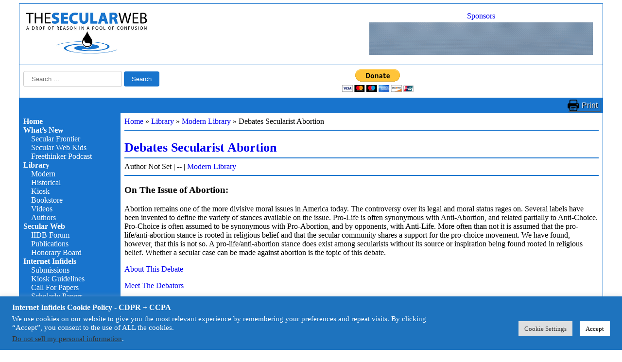

--- FILE ---
content_type: text/html; charset=utf-8
request_url: https://www.google.com/recaptcha/api2/anchor?ar=1&k=6Lcy-7YqAAAAAIY3aPDZQCKcsw84HwmmyMR_Q1_h&co=aHR0cHM6Ly9pbmZpZGVscy5vcmc6NDQz&hl=en&v=PoyoqOPhxBO7pBk68S4YbpHZ&size=invisible&anchor-ms=20000&execute-ms=30000&cb=4zmf1r9vds5g
body_size: 48755
content:
<!DOCTYPE HTML><html dir="ltr" lang="en"><head><meta http-equiv="Content-Type" content="text/html; charset=UTF-8">
<meta http-equiv="X-UA-Compatible" content="IE=edge">
<title>reCAPTCHA</title>
<style type="text/css">
/* cyrillic-ext */
@font-face {
  font-family: 'Roboto';
  font-style: normal;
  font-weight: 400;
  font-stretch: 100%;
  src: url(//fonts.gstatic.com/s/roboto/v48/KFO7CnqEu92Fr1ME7kSn66aGLdTylUAMa3GUBHMdazTgWw.woff2) format('woff2');
  unicode-range: U+0460-052F, U+1C80-1C8A, U+20B4, U+2DE0-2DFF, U+A640-A69F, U+FE2E-FE2F;
}
/* cyrillic */
@font-face {
  font-family: 'Roboto';
  font-style: normal;
  font-weight: 400;
  font-stretch: 100%;
  src: url(//fonts.gstatic.com/s/roboto/v48/KFO7CnqEu92Fr1ME7kSn66aGLdTylUAMa3iUBHMdazTgWw.woff2) format('woff2');
  unicode-range: U+0301, U+0400-045F, U+0490-0491, U+04B0-04B1, U+2116;
}
/* greek-ext */
@font-face {
  font-family: 'Roboto';
  font-style: normal;
  font-weight: 400;
  font-stretch: 100%;
  src: url(//fonts.gstatic.com/s/roboto/v48/KFO7CnqEu92Fr1ME7kSn66aGLdTylUAMa3CUBHMdazTgWw.woff2) format('woff2');
  unicode-range: U+1F00-1FFF;
}
/* greek */
@font-face {
  font-family: 'Roboto';
  font-style: normal;
  font-weight: 400;
  font-stretch: 100%;
  src: url(//fonts.gstatic.com/s/roboto/v48/KFO7CnqEu92Fr1ME7kSn66aGLdTylUAMa3-UBHMdazTgWw.woff2) format('woff2');
  unicode-range: U+0370-0377, U+037A-037F, U+0384-038A, U+038C, U+038E-03A1, U+03A3-03FF;
}
/* math */
@font-face {
  font-family: 'Roboto';
  font-style: normal;
  font-weight: 400;
  font-stretch: 100%;
  src: url(//fonts.gstatic.com/s/roboto/v48/KFO7CnqEu92Fr1ME7kSn66aGLdTylUAMawCUBHMdazTgWw.woff2) format('woff2');
  unicode-range: U+0302-0303, U+0305, U+0307-0308, U+0310, U+0312, U+0315, U+031A, U+0326-0327, U+032C, U+032F-0330, U+0332-0333, U+0338, U+033A, U+0346, U+034D, U+0391-03A1, U+03A3-03A9, U+03B1-03C9, U+03D1, U+03D5-03D6, U+03F0-03F1, U+03F4-03F5, U+2016-2017, U+2034-2038, U+203C, U+2040, U+2043, U+2047, U+2050, U+2057, U+205F, U+2070-2071, U+2074-208E, U+2090-209C, U+20D0-20DC, U+20E1, U+20E5-20EF, U+2100-2112, U+2114-2115, U+2117-2121, U+2123-214F, U+2190, U+2192, U+2194-21AE, U+21B0-21E5, U+21F1-21F2, U+21F4-2211, U+2213-2214, U+2216-22FF, U+2308-230B, U+2310, U+2319, U+231C-2321, U+2336-237A, U+237C, U+2395, U+239B-23B7, U+23D0, U+23DC-23E1, U+2474-2475, U+25AF, U+25B3, U+25B7, U+25BD, U+25C1, U+25CA, U+25CC, U+25FB, U+266D-266F, U+27C0-27FF, U+2900-2AFF, U+2B0E-2B11, U+2B30-2B4C, U+2BFE, U+3030, U+FF5B, U+FF5D, U+1D400-1D7FF, U+1EE00-1EEFF;
}
/* symbols */
@font-face {
  font-family: 'Roboto';
  font-style: normal;
  font-weight: 400;
  font-stretch: 100%;
  src: url(//fonts.gstatic.com/s/roboto/v48/KFO7CnqEu92Fr1ME7kSn66aGLdTylUAMaxKUBHMdazTgWw.woff2) format('woff2');
  unicode-range: U+0001-000C, U+000E-001F, U+007F-009F, U+20DD-20E0, U+20E2-20E4, U+2150-218F, U+2190, U+2192, U+2194-2199, U+21AF, U+21E6-21F0, U+21F3, U+2218-2219, U+2299, U+22C4-22C6, U+2300-243F, U+2440-244A, U+2460-24FF, U+25A0-27BF, U+2800-28FF, U+2921-2922, U+2981, U+29BF, U+29EB, U+2B00-2BFF, U+4DC0-4DFF, U+FFF9-FFFB, U+10140-1018E, U+10190-1019C, U+101A0, U+101D0-101FD, U+102E0-102FB, U+10E60-10E7E, U+1D2C0-1D2D3, U+1D2E0-1D37F, U+1F000-1F0FF, U+1F100-1F1AD, U+1F1E6-1F1FF, U+1F30D-1F30F, U+1F315, U+1F31C, U+1F31E, U+1F320-1F32C, U+1F336, U+1F378, U+1F37D, U+1F382, U+1F393-1F39F, U+1F3A7-1F3A8, U+1F3AC-1F3AF, U+1F3C2, U+1F3C4-1F3C6, U+1F3CA-1F3CE, U+1F3D4-1F3E0, U+1F3ED, U+1F3F1-1F3F3, U+1F3F5-1F3F7, U+1F408, U+1F415, U+1F41F, U+1F426, U+1F43F, U+1F441-1F442, U+1F444, U+1F446-1F449, U+1F44C-1F44E, U+1F453, U+1F46A, U+1F47D, U+1F4A3, U+1F4B0, U+1F4B3, U+1F4B9, U+1F4BB, U+1F4BF, U+1F4C8-1F4CB, U+1F4D6, U+1F4DA, U+1F4DF, U+1F4E3-1F4E6, U+1F4EA-1F4ED, U+1F4F7, U+1F4F9-1F4FB, U+1F4FD-1F4FE, U+1F503, U+1F507-1F50B, U+1F50D, U+1F512-1F513, U+1F53E-1F54A, U+1F54F-1F5FA, U+1F610, U+1F650-1F67F, U+1F687, U+1F68D, U+1F691, U+1F694, U+1F698, U+1F6AD, U+1F6B2, U+1F6B9-1F6BA, U+1F6BC, U+1F6C6-1F6CF, U+1F6D3-1F6D7, U+1F6E0-1F6EA, U+1F6F0-1F6F3, U+1F6F7-1F6FC, U+1F700-1F7FF, U+1F800-1F80B, U+1F810-1F847, U+1F850-1F859, U+1F860-1F887, U+1F890-1F8AD, U+1F8B0-1F8BB, U+1F8C0-1F8C1, U+1F900-1F90B, U+1F93B, U+1F946, U+1F984, U+1F996, U+1F9E9, U+1FA00-1FA6F, U+1FA70-1FA7C, U+1FA80-1FA89, U+1FA8F-1FAC6, U+1FACE-1FADC, U+1FADF-1FAE9, U+1FAF0-1FAF8, U+1FB00-1FBFF;
}
/* vietnamese */
@font-face {
  font-family: 'Roboto';
  font-style: normal;
  font-weight: 400;
  font-stretch: 100%;
  src: url(//fonts.gstatic.com/s/roboto/v48/KFO7CnqEu92Fr1ME7kSn66aGLdTylUAMa3OUBHMdazTgWw.woff2) format('woff2');
  unicode-range: U+0102-0103, U+0110-0111, U+0128-0129, U+0168-0169, U+01A0-01A1, U+01AF-01B0, U+0300-0301, U+0303-0304, U+0308-0309, U+0323, U+0329, U+1EA0-1EF9, U+20AB;
}
/* latin-ext */
@font-face {
  font-family: 'Roboto';
  font-style: normal;
  font-weight: 400;
  font-stretch: 100%;
  src: url(//fonts.gstatic.com/s/roboto/v48/KFO7CnqEu92Fr1ME7kSn66aGLdTylUAMa3KUBHMdazTgWw.woff2) format('woff2');
  unicode-range: U+0100-02BA, U+02BD-02C5, U+02C7-02CC, U+02CE-02D7, U+02DD-02FF, U+0304, U+0308, U+0329, U+1D00-1DBF, U+1E00-1E9F, U+1EF2-1EFF, U+2020, U+20A0-20AB, U+20AD-20C0, U+2113, U+2C60-2C7F, U+A720-A7FF;
}
/* latin */
@font-face {
  font-family: 'Roboto';
  font-style: normal;
  font-weight: 400;
  font-stretch: 100%;
  src: url(//fonts.gstatic.com/s/roboto/v48/KFO7CnqEu92Fr1ME7kSn66aGLdTylUAMa3yUBHMdazQ.woff2) format('woff2');
  unicode-range: U+0000-00FF, U+0131, U+0152-0153, U+02BB-02BC, U+02C6, U+02DA, U+02DC, U+0304, U+0308, U+0329, U+2000-206F, U+20AC, U+2122, U+2191, U+2193, U+2212, U+2215, U+FEFF, U+FFFD;
}
/* cyrillic-ext */
@font-face {
  font-family: 'Roboto';
  font-style: normal;
  font-weight: 500;
  font-stretch: 100%;
  src: url(//fonts.gstatic.com/s/roboto/v48/KFO7CnqEu92Fr1ME7kSn66aGLdTylUAMa3GUBHMdazTgWw.woff2) format('woff2');
  unicode-range: U+0460-052F, U+1C80-1C8A, U+20B4, U+2DE0-2DFF, U+A640-A69F, U+FE2E-FE2F;
}
/* cyrillic */
@font-face {
  font-family: 'Roboto';
  font-style: normal;
  font-weight: 500;
  font-stretch: 100%;
  src: url(//fonts.gstatic.com/s/roboto/v48/KFO7CnqEu92Fr1ME7kSn66aGLdTylUAMa3iUBHMdazTgWw.woff2) format('woff2');
  unicode-range: U+0301, U+0400-045F, U+0490-0491, U+04B0-04B1, U+2116;
}
/* greek-ext */
@font-face {
  font-family: 'Roboto';
  font-style: normal;
  font-weight: 500;
  font-stretch: 100%;
  src: url(//fonts.gstatic.com/s/roboto/v48/KFO7CnqEu92Fr1ME7kSn66aGLdTylUAMa3CUBHMdazTgWw.woff2) format('woff2');
  unicode-range: U+1F00-1FFF;
}
/* greek */
@font-face {
  font-family: 'Roboto';
  font-style: normal;
  font-weight: 500;
  font-stretch: 100%;
  src: url(//fonts.gstatic.com/s/roboto/v48/KFO7CnqEu92Fr1ME7kSn66aGLdTylUAMa3-UBHMdazTgWw.woff2) format('woff2');
  unicode-range: U+0370-0377, U+037A-037F, U+0384-038A, U+038C, U+038E-03A1, U+03A3-03FF;
}
/* math */
@font-face {
  font-family: 'Roboto';
  font-style: normal;
  font-weight: 500;
  font-stretch: 100%;
  src: url(//fonts.gstatic.com/s/roboto/v48/KFO7CnqEu92Fr1ME7kSn66aGLdTylUAMawCUBHMdazTgWw.woff2) format('woff2');
  unicode-range: U+0302-0303, U+0305, U+0307-0308, U+0310, U+0312, U+0315, U+031A, U+0326-0327, U+032C, U+032F-0330, U+0332-0333, U+0338, U+033A, U+0346, U+034D, U+0391-03A1, U+03A3-03A9, U+03B1-03C9, U+03D1, U+03D5-03D6, U+03F0-03F1, U+03F4-03F5, U+2016-2017, U+2034-2038, U+203C, U+2040, U+2043, U+2047, U+2050, U+2057, U+205F, U+2070-2071, U+2074-208E, U+2090-209C, U+20D0-20DC, U+20E1, U+20E5-20EF, U+2100-2112, U+2114-2115, U+2117-2121, U+2123-214F, U+2190, U+2192, U+2194-21AE, U+21B0-21E5, U+21F1-21F2, U+21F4-2211, U+2213-2214, U+2216-22FF, U+2308-230B, U+2310, U+2319, U+231C-2321, U+2336-237A, U+237C, U+2395, U+239B-23B7, U+23D0, U+23DC-23E1, U+2474-2475, U+25AF, U+25B3, U+25B7, U+25BD, U+25C1, U+25CA, U+25CC, U+25FB, U+266D-266F, U+27C0-27FF, U+2900-2AFF, U+2B0E-2B11, U+2B30-2B4C, U+2BFE, U+3030, U+FF5B, U+FF5D, U+1D400-1D7FF, U+1EE00-1EEFF;
}
/* symbols */
@font-face {
  font-family: 'Roboto';
  font-style: normal;
  font-weight: 500;
  font-stretch: 100%;
  src: url(//fonts.gstatic.com/s/roboto/v48/KFO7CnqEu92Fr1ME7kSn66aGLdTylUAMaxKUBHMdazTgWw.woff2) format('woff2');
  unicode-range: U+0001-000C, U+000E-001F, U+007F-009F, U+20DD-20E0, U+20E2-20E4, U+2150-218F, U+2190, U+2192, U+2194-2199, U+21AF, U+21E6-21F0, U+21F3, U+2218-2219, U+2299, U+22C4-22C6, U+2300-243F, U+2440-244A, U+2460-24FF, U+25A0-27BF, U+2800-28FF, U+2921-2922, U+2981, U+29BF, U+29EB, U+2B00-2BFF, U+4DC0-4DFF, U+FFF9-FFFB, U+10140-1018E, U+10190-1019C, U+101A0, U+101D0-101FD, U+102E0-102FB, U+10E60-10E7E, U+1D2C0-1D2D3, U+1D2E0-1D37F, U+1F000-1F0FF, U+1F100-1F1AD, U+1F1E6-1F1FF, U+1F30D-1F30F, U+1F315, U+1F31C, U+1F31E, U+1F320-1F32C, U+1F336, U+1F378, U+1F37D, U+1F382, U+1F393-1F39F, U+1F3A7-1F3A8, U+1F3AC-1F3AF, U+1F3C2, U+1F3C4-1F3C6, U+1F3CA-1F3CE, U+1F3D4-1F3E0, U+1F3ED, U+1F3F1-1F3F3, U+1F3F5-1F3F7, U+1F408, U+1F415, U+1F41F, U+1F426, U+1F43F, U+1F441-1F442, U+1F444, U+1F446-1F449, U+1F44C-1F44E, U+1F453, U+1F46A, U+1F47D, U+1F4A3, U+1F4B0, U+1F4B3, U+1F4B9, U+1F4BB, U+1F4BF, U+1F4C8-1F4CB, U+1F4D6, U+1F4DA, U+1F4DF, U+1F4E3-1F4E6, U+1F4EA-1F4ED, U+1F4F7, U+1F4F9-1F4FB, U+1F4FD-1F4FE, U+1F503, U+1F507-1F50B, U+1F50D, U+1F512-1F513, U+1F53E-1F54A, U+1F54F-1F5FA, U+1F610, U+1F650-1F67F, U+1F687, U+1F68D, U+1F691, U+1F694, U+1F698, U+1F6AD, U+1F6B2, U+1F6B9-1F6BA, U+1F6BC, U+1F6C6-1F6CF, U+1F6D3-1F6D7, U+1F6E0-1F6EA, U+1F6F0-1F6F3, U+1F6F7-1F6FC, U+1F700-1F7FF, U+1F800-1F80B, U+1F810-1F847, U+1F850-1F859, U+1F860-1F887, U+1F890-1F8AD, U+1F8B0-1F8BB, U+1F8C0-1F8C1, U+1F900-1F90B, U+1F93B, U+1F946, U+1F984, U+1F996, U+1F9E9, U+1FA00-1FA6F, U+1FA70-1FA7C, U+1FA80-1FA89, U+1FA8F-1FAC6, U+1FACE-1FADC, U+1FADF-1FAE9, U+1FAF0-1FAF8, U+1FB00-1FBFF;
}
/* vietnamese */
@font-face {
  font-family: 'Roboto';
  font-style: normal;
  font-weight: 500;
  font-stretch: 100%;
  src: url(//fonts.gstatic.com/s/roboto/v48/KFO7CnqEu92Fr1ME7kSn66aGLdTylUAMa3OUBHMdazTgWw.woff2) format('woff2');
  unicode-range: U+0102-0103, U+0110-0111, U+0128-0129, U+0168-0169, U+01A0-01A1, U+01AF-01B0, U+0300-0301, U+0303-0304, U+0308-0309, U+0323, U+0329, U+1EA0-1EF9, U+20AB;
}
/* latin-ext */
@font-face {
  font-family: 'Roboto';
  font-style: normal;
  font-weight: 500;
  font-stretch: 100%;
  src: url(//fonts.gstatic.com/s/roboto/v48/KFO7CnqEu92Fr1ME7kSn66aGLdTylUAMa3KUBHMdazTgWw.woff2) format('woff2');
  unicode-range: U+0100-02BA, U+02BD-02C5, U+02C7-02CC, U+02CE-02D7, U+02DD-02FF, U+0304, U+0308, U+0329, U+1D00-1DBF, U+1E00-1E9F, U+1EF2-1EFF, U+2020, U+20A0-20AB, U+20AD-20C0, U+2113, U+2C60-2C7F, U+A720-A7FF;
}
/* latin */
@font-face {
  font-family: 'Roboto';
  font-style: normal;
  font-weight: 500;
  font-stretch: 100%;
  src: url(//fonts.gstatic.com/s/roboto/v48/KFO7CnqEu92Fr1ME7kSn66aGLdTylUAMa3yUBHMdazQ.woff2) format('woff2');
  unicode-range: U+0000-00FF, U+0131, U+0152-0153, U+02BB-02BC, U+02C6, U+02DA, U+02DC, U+0304, U+0308, U+0329, U+2000-206F, U+20AC, U+2122, U+2191, U+2193, U+2212, U+2215, U+FEFF, U+FFFD;
}
/* cyrillic-ext */
@font-face {
  font-family: 'Roboto';
  font-style: normal;
  font-weight: 900;
  font-stretch: 100%;
  src: url(//fonts.gstatic.com/s/roboto/v48/KFO7CnqEu92Fr1ME7kSn66aGLdTylUAMa3GUBHMdazTgWw.woff2) format('woff2');
  unicode-range: U+0460-052F, U+1C80-1C8A, U+20B4, U+2DE0-2DFF, U+A640-A69F, U+FE2E-FE2F;
}
/* cyrillic */
@font-face {
  font-family: 'Roboto';
  font-style: normal;
  font-weight: 900;
  font-stretch: 100%;
  src: url(//fonts.gstatic.com/s/roboto/v48/KFO7CnqEu92Fr1ME7kSn66aGLdTylUAMa3iUBHMdazTgWw.woff2) format('woff2');
  unicode-range: U+0301, U+0400-045F, U+0490-0491, U+04B0-04B1, U+2116;
}
/* greek-ext */
@font-face {
  font-family: 'Roboto';
  font-style: normal;
  font-weight: 900;
  font-stretch: 100%;
  src: url(//fonts.gstatic.com/s/roboto/v48/KFO7CnqEu92Fr1ME7kSn66aGLdTylUAMa3CUBHMdazTgWw.woff2) format('woff2');
  unicode-range: U+1F00-1FFF;
}
/* greek */
@font-face {
  font-family: 'Roboto';
  font-style: normal;
  font-weight: 900;
  font-stretch: 100%;
  src: url(//fonts.gstatic.com/s/roboto/v48/KFO7CnqEu92Fr1ME7kSn66aGLdTylUAMa3-UBHMdazTgWw.woff2) format('woff2');
  unicode-range: U+0370-0377, U+037A-037F, U+0384-038A, U+038C, U+038E-03A1, U+03A3-03FF;
}
/* math */
@font-face {
  font-family: 'Roboto';
  font-style: normal;
  font-weight: 900;
  font-stretch: 100%;
  src: url(//fonts.gstatic.com/s/roboto/v48/KFO7CnqEu92Fr1ME7kSn66aGLdTylUAMawCUBHMdazTgWw.woff2) format('woff2');
  unicode-range: U+0302-0303, U+0305, U+0307-0308, U+0310, U+0312, U+0315, U+031A, U+0326-0327, U+032C, U+032F-0330, U+0332-0333, U+0338, U+033A, U+0346, U+034D, U+0391-03A1, U+03A3-03A9, U+03B1-03C9, U+03D1, U+03D5-03D6, U+03F0-03F1, U+03F4-03F5, U+2016-2017, U+2034-2038, U+203C, U+2040, U+2043, U+2047, U+2050, U+2057, U+205F, U+2070-2071, U+2074-208E, U+2090-209C, U+20D0-20DC, U+20E1, U+20E5-20EF, U+2100-2112, U+2114-2115, U+2117-2121, U+2123-214F, U+2190, U+2192, U+2194-21AE, U+21B0-21E5, U+21F1-21F2, U+21F4-2211, U+2213-2214, U+2216-22FF, U+2308-230B, U+2310, U+2319, U+231C-2321, U+2336-237A, U+237C, U+2395, U+239B-23B7, U+23D0, U+23DC-23E1, U+2474-2475, U+25AF, U+25B3, U+25B7, U+25BD, U+25C1, U+25CA, U+25CC, U+25FB, U+266D-266F, U+27C0-27FF, U+2900-2AFF, U+2B0E-2B11, U+2B30-2B4C, U+2BFE, U+3030, U+FF5B, U+FF5D, U+1D400-1D7FF, U+1EE00-1EEFF;
}
/* symbols */
@font-face {
  font-family: 'Roboto';
  font-style: normal;
  font-weight: 900;
  font-stretch: 100%;
  src: url(//fonts.gstatic.com/s/roboto/v48/KFO7CnqEu92Fr1ME7kSn66aGLdTylUAMaxKUBHMdazTgWw.woff2) format('woff2');
  unicode-range: U+0001-000C, U+000E-001F, U+007F-009F, U+20DD-20E0, U+20E2-20E4, U+2150-218F, U+2190, U+2192, U+2194-2199, U+21AF, U+21E6-21F0, U+21F3, U+2218-2219, U+2299, U+22C4-22C6, U+2300-243F, U+2440-244A, U+2460-24FF, U+25A0-27BF, U+2800-28FF, U+2921-2922, U+2981, U+29BF, U+29EB, U+2B00-2BFF, U+4DC0-4DFF, U+FFF9-FFFB, U+10140-1018E, U+10190-1019C, U+101A0, U+101D0-101FD, U+102E0-102FB, U+10E60-10E7E, U+1D2C0-1D2D3, U+1D2E0-1D37F, U+1F000-1F0FF, U+1F100-1F1AD, U+1F1E6-1F1FF, U+1F30D-1F30F, U+1F315, U+1F31C, U+1F31E, U+1F320-1F32C, U+1F336, U+1F378, U+1F37D, U+1F382, U+1F393-1F39F, U+1F3A7-1F3A8, U+1F3AC-1F3AF, U+1F3C2, U+1F3C4-1F3C6, U+1F3CA-1F3CE, U+1F3D4-1F3E0, U+1F3ED, U+1F3F1-1F3F3, U+1F3F5-1F3F7, U+1F408, U+1F415, U+1F41F, U+1F426, U+1F43F, U+1F441-1F442, U+1F444, U+1F446-1F449, U+1F44C-1F44E, U+1F453, U+1F46A, U+1F47D, U+1F4A3, U+1F4B0, U+1F4B3, U+1F4B9, U+1F4BB, U+1F4BF, U+1F4C8-1F4CB, U+1F4D6, U+1F4DA, U+1F4DF, U+1F4E3-1F4E6, U+1F4EA-1F4ED, U+1F4F7, U+1F4F9-1F4FB, U+1F4FD-1F4FE, U+1F503, U+1F507-1F50B, U+1F50D, U+1F512-1F513, U+1F53E-1F54A, U+1F54F-1F5FA, U+1F610, U+1F650-1F67F, U+1F687, U+1F68D, U+1F691, U+1F694, U+1F698, U+1F6AD, U+1F6B2, U+1F6B9-1F6BA, U+1F6BC, U+1F6C6-1F6CF, U+1F6D3-1F6D7, U+1F6E0-1F6EA, U+1F6F0-1F6F3, U+1F6F7-1F6FC, U+1F700-1F7FF, U+1F800-1F80B, U+1F810-1F847, U+1F850-1F859, U+1F860-1F887, U+1F890-1F8AD, U+1F8B0-1F8BB, U+1F8C0-1F8C1, U+1F900-1F90B, U+1F93B, U+1F946, U+1F984, U+1F996, U+1F9E9, U+1FA00-1FA6F, U+1FA70-1FA7C, U+1FA80-1FA89, U+1FA8F-1FAC6, U+1FACE-1FADC, U+1FADF-1FAE9, U+1FAF0-1FAF8, U+1FB00-1FBFF;
}
/* vietnamese */
@font-face {
  font-family: 'Roboto';
  font-style: normal;
  font-weight: 900;
  font-stretch: 100%;
  src: url(//fonts.gstatic.com/s/roboto/v48/KFO7CnqEu92Fr1ME7kSn66aGLdTylUAMa3OUBHMdazTgWw.woff2) format('woff2');
  unicode-range: U+0102-0103, U+0110-0111, U+0128-0129, U+0168-0169, U+01A0-01A1, U+01AF-01B0, U+0300-0301, U+0303-0304, U+0308-0309, U+0323, U+0329, U+1EA0-1EF9, U+20AB;
}
/* latin-ext */
@font-face {
  font-family: 'Roboto';
  font-style: normal;
  font-weight: 900;
  font-stretch: 100%;
  src: url(//fonts.gstatic.com/s/roboto/v48/KFO7CnqEu92Fr1ME7kSn66aGLdTylUAMa3KUBHMdazTgWw.woff2) format('woff2');
  unicode-range: U+0100-02BA, U+02BD-02C5, U+02C7-02CC, U+02CE-02D7, U+02DD-02FF, U+0304, U+0308, U+0329, U+1D00-1DBF, U+1E00-1E9F, U+1EF2-1EFF, U+2020, U+20A0-20AB, U+20AD-20C0, U+2113, U+2C60-2C7F, U+A720-A7FF;
}
/* latin */
@font-face {
  font-family: 'Roboto';
  font-style: normal;
  font-weight: 900;
  font-stretch: 100%;
  src: url(//fonts.gstatic.com/s/roboto/v48/KFO7CnqEu92Fr1ME7kSn66aGLdTylUAMa3yUBHMdazQ.woff2) format('woff2');
  unicode-range: U+0000-00FF, U+0131, U+0152-0153, U+02BB-02BC, U+02C6, U+02DA, U+02DC, U+0304, U+0308, U+0329, U+2000-206F, U+20AC, U+2122, U+2191, U+2193, U+2212, U+2215, U+FEFF, U+FFFD;
}

</style>
<link rel="stylesheet" type="text/css" href="https://www.gstatic.com/recaptcha/releases/PoyoqOPhxBO7pBk68S4YbpHZ/styles__ltr.css">
<script nonce="73fVRbkP3NGXY-vorDP8Xg" type="text/javascript">window['__recaptcha_api'] = 'https://www.google.com/recaptcha/api2/';</script>
<script type="text/javascript" src="https://www.gstatic.com/recaptcha/releases/PoyoqOPhxBO7pBk68S4YbpHZ/recaptcha__en.js" nonce="73fVRbkP3NGXY-vorDP8Xg">
      
    </script></head>
<body><div id="rc-anchor-alert" class="rc-anchor-alert"></div>
<input type="hidden" id="recaptcha-token" value="[base64]">
<script type="text/javascript" nonce="73fVRbkP3NGXY-vorDP8Xg">
      recaptcha.anchor.Main.init("[\x22ainput\x22,[\x22bgdata\x22,\x22\x22,\[base64]/[base64]/[base64]/bmV3IHJbeF0oY1swXSk6RT09Mj9uZXcgclt4XShjWzBdLGNbMV0pOkU9PTM/bmV3IHJbeF0oY1swXSxjWzFdLGNbMl0pOkU9PTQ/[base64]/[base64]/[base64]/[base64]/[base64]/[base64]/[base64]/[base64]\x22,\[base64]\\u003d\\u003d\x22,\[base64]/BRJ6NnMyC0vCqXjCvsO5wr57w5RBMcOYwplSViBWw6Quw4zDkcKMwrB2EF/[base64]/Dh8Kuw7c5wr5dwpTDp8KAw6HCunvDrcK7eBZ7HlNRwphAwrRNTcOTw6rDrnEcNhjDiMKVwrZnwpgwYsK5w6Vzc0rCjR1Zwrgtwo7CkhzDmDs5w7/DoWnCkwXCjcOAw6QdNxkMw5VzKcKud8KXw7PChHPClwnCnT7DqsOsw5nDucK+ZsOjN8Obw7pgwrYYCXZvZcOaH8O7wq8Nd2hYLlgDTsK1O0dATQLDo8K3wp0uwrMUFRnDqcO+ZMOXOcKnw7rDpcKsKDRmw4zCpRdYwqpBE8KIWMKEwp/CqE3CscO2ecKowq9aQyTDrcOYw6hZw7UEw67Cp8OFU8K5XRFPTMKHw7nCpMOzwqA2asOZw5TCr8K3Sm1HdcK+w5AxwqAtWcOfw4oMw7A0QcOEw4wpwpNvM8O/wr8/[base64]/[base64]/CpcOFV1HChhQSwpZfwrxuNEHDjsO2w7ZmLzxMLsKfw7J/FcK+w55/GFN4Rz/Dg3E3c8OTwodZwpHCryTCrsO2wqRnccK4emJZBWgOwp3DvcOpWsK4w6fDkzpIeFbCrUIswrJWw5bCpW9wYBFLwonCunoSRVcTNMOXA8OSw4Y9w6DDtiTDh1gbw7zDqxsBw7PCqjlHLcOJwrd3w7XDg8KKwp/CpsOVEMOcw7HDvUFQw4Fcw5hJO8KBFsOFwoYTRMOlwrwVwqwDSMKRw54MCDHDrsKUwpkGw5IKXcKOF8OgwoLDhcOzbytRSirCjATCiQbDtMK1WsK8wrPCv8OyMjQtJQ/CjwYAIgN+KcKaw7Jrw6wRc0EmIMOCwq0wc8OswpJmR8Ouw7wgw4HCghfCiDJmRMKJwqTChcKSw7bCvMOaw67DpMKww4/[base64]/CrcK9bMOJX0Ulw7fDpMKZw5IaWsKRw5jCoD3Dl8KRJsK2w75owqPCiMOmw7/CuS8fwpc+w47Dt8K5I8Kkw4TDvMO8EcOEaxR7w7YawpRBw6TCiyHCr8OBdDUGw6bCmsK/eSRNw4jDkMOrw4MGwp7Dv8OCw57Ds3diU3jDiRISwp3ClMOjExLDqcOQR8KdB8OjwqjDqQ1qwqrCsUYyD2/DtcOwU2xKNiF/wr8Cw5UvBMOVbMO8bXg2MTrCq8KRRjNwwq0LwrY3CsKQZgApwrXCvH9Vw6XDpCF4wq3CisOUcyhcSTcaDisgwq/DpMOIwrlAwp/Dt0bDrcKzEsKhBGvDl8K4XsKYwrDClj3ChMOwdcKaZ03ChRLDhsOcJAnCmg3DgMK7fsKbEn8uSllPC1fCgMKhw4QGwpNQBgl7w5nCicK8w5jDjcKbw7nCtAMIC8OrByfDsAZjw4HCt8O8YMOowpHDnCTDisKkwoF+MsKbwqfDg8O2Tx4+U8OWw6/ChHEuc2JBw7bDtMK8w6Y6VTHCucKZw7fDhsKdwo/CvB0tw5lCw7bDpDzDvMOCYll2CEQzw55uWsKaw5RyU1LDo8K+wpbDuGgJJ8KON8KHw5YEw6hFFsK5L2zDvi0fZcOGw7xOwrM2ZkVKwrY+THfCgxzDl8K4w5tlL8KLX2/DnsOBw7zClj7CscOdw7jCqcOdVMOXG2XCksOlw6bCiBEvd0XDlErDvhHDlsKUVQZVccKZGMOXHk0KKRkRw55zTB7Cg0dRCVFSCcOocR3CocOewq/DiAIJLsO4bRzCjzHDssKRD0Rxwp8yN1HDsVwUw7XDtDzDl8KXHwfCl8OFwoAaLsOyI8OefHTCkhdXwofDiDvDs8Kxw7/[base64]/[base64]/DnsKpN8OVHcKla1fDvWfCjhjDoHtkwqMxZcO0WsOZwpDCtUsyY2vCpMKiFCtGw6RWwoAmw7kcXCIIwpwjKxHCnnTCrl53wrzCkcK3wrB/w57Dh8O8XFQ6D8KcdcObwphsV8O7w5VYDSAhw5DCnzAUV8OZRcKVE8OlwqJVUcKAw5PClyUrPTsLXcK/LMKGw75KFUrDrV4CcsO5wrHDpm7DjBxVwpbDkArCtMKRw6nDnlQfA2ERM8KFwoMLMcKpworDk8KcwpfDmkI6wotAfkMtA8OBw7HDrUESc8KmwrbCq19jP3/CkSkkXsOSJ8KRYRLDqsOgTcK+wrI+wrjDvTPDrSJVOiNtFnnDp8OWFlfDqcKSAsKXb0tGKMOZw4JTW8KYw4tgw6HCkj/CiMKfOWPCnkHDgXLDocKAw6FZWcKOwq/Dv8OSDsOkw7TDuMKTwqN0wqfCpMOiKgxsw5PDp30HRjbChMOYCMOqKRsSYcKKF8OgZV81w6cSHiTCo0/DtlPCnMKSFMOMSMK7wpl/emBGw7EdN8OUa0kAbzHCjMOsw6J0S0JHwotdwpzDjD7DpMOYw7bDvVAQdxcHcnMUwo5Nwpdbw4klP8ORRMOkWcKdfgEqHSLDrH4jXMOAGg9qwqHDtBFkwobDiE3Ck0jCgsKWwrXCnsOJIsOFa8KOLFPDinLCp8O/w4DDtMKlHyHCksOpQsKZw5/DsyPDisK8S8KoDG0uSTooVMKYwrvCmg7ClMKcOsKlw6DCpRvDlsOPwq47wp4Lw5gpJsKDBjzDtcKxw5/Dk8OAw54ww5wKAz3ChVMaXsOJw4PCu2bDrsKcKsO3aMKPw6dBw6LDgFzDo1hDSMK3QMOEVVZxG8OvYMO2woBEM8OSW2fDgsK2w6XDgcK6aUzDi0kOb8KBBlbDlsOrw6cFw7gnDQ8GA8KUf8Kow7vCh8Oow7DCn8OUw4/CklzDgcKKw6JQPAPCkwvCncOmcsOUw4jDjGRKw4XCqzIVwpjDjnrDhDcoe8OZwqwfwrdRw7vCpcKow4/Cp2kheTzDlMK5V1hMZ8Kgw6I1CEzCqcOCwr7CiQRLw7cRaEcHwq8xw7LCusOTwrIAworCosOYwrFvw5Jiw61Ac3jDqhV4Ax5Gw6kiWn9oU8KewpHDgSZxRHtkwqzDq8KlNQo/FlcJwqzDmcKEw5fCrsKewowlw6PDkcOrwr56WsKAw7vDisKVw7nCjn1xw6DCucKCPsO5GMKJw4PDlsOcd8OhTzEJXUnDhDIUw4Y/wq3DqErDoRXCs8Olw5rDuSvDgsORTA3DuxRZw7IqNcOWAWzDpVLCs3pIBsK6BRTCqEFQw6jDllsYw5LDvBfDlVoxw515K0c8wqVBw7thGRDCs113VMKAw5kbwqLCuMK2EsOzPsOSwpvDjcKbR2JCwrvDr8KQw7Eww6/Cj0TDnMOtw7luw49jw43Dj8O7wqIoX0LDuy42w74ow7TDlcKHwqQyNypTwo5Kwq/DrwzCisK/[base64]/w4fCvhTDncKAWsOqw5JJP8OZBFfDuMKKKnpZH8OuIGTDpMOwcgbCqcKGw6/ClcO6AsKmK8Kkd1FAMHLDlMOvHjrCn8KDw4/ClMOwUw7CrQELJ8KmEW/DqMO/[base64]/PcOVNjxSMMObCUMDw6fDqxUmDsK9w58tw7rCvMKIwqbCrMKow4rCoATCt0DCmcKoeSMzWTMIwrvDilfDv2LCug/Cj8Kxw4M/wp8lw5VWT21PL0DCuEJ1wowMw59xw4LDmCrDhTHDs8K2MFpRw6PCpsOZw43CjkHCl8KSVsOUw7NIwqAecil0OsKYw6HDhsK3wqbCuMK1JMO3TQnCmz53wqbDsMOGbcK0w5VCwolWeMOjwoV5AVbCn8Ozw6tvaMKDNxTDsMORcQwcaXQ/Y2bDq11+a2bDhsKdDRFYY8OcTMKjw77CpDDDs8OPw7NFw4vCmxfDv8KZFWjCr8O2RcKLPFbDhmjChVxQwr1kw7J+wovDkUzDgcK/VFjCkcOuWmPDmDXCl20vw5HDnicTwpxrw43CploOwr4cZMOvLsOSwp7DnhkSw7nCpMOjVcOnwoNdw6I2w4XChn8LeX3Co23DoMKLw6LCngLCsHoqNA0lF8Kkw7VtwoTCu8K0wrbDvwjDvwcMwo0gccK/wrfDr8Oww5rCsjkUwoVFFcKTwrHClcOFamY1wqQKcsKyScKUw7QqTwjDnU0fw5jDisOZQ2xSe3PCvMONV8KKwqrCiMKxB8KfwpoaKcO1Ug7DmWLDjsK+SMOyw73CgsKdwpFuWx4Ow6NwQj7Dl8Otw6BkJCHDqRbCssKlwopkQGk4w4vCtRp+woE/eyzDgsOFw6XCnW1Swr9awpzCrC7DvA17w4/DjjDDnsK9w68ZS8KVwofDr0zCtUzDt8KKwpUsc2UTw5ANwrYgesOHG8OLwpjCswDCt0nCt8KtbS5OW8KuwqDCpMOXwrLDi8K2OXY0ZRrDlwPCtsKhB1MPZcKjV8OGw4fCgMOyIcKYwqwjfcKRwq1pPsOlw5bDjw8ow4/DnMKcHcOXw548wpRiw4zClcOQasKywo9Ew5XDi8OWEFfDr1Vtw5LCnsOcRgTCmznCucKzecOvIhPDh8KGb8OvJQ0Nwow9E8KmVlgFwoQNUxQHwqYwwpFNTcKlG8OOw4FhY1zDq3TChR0/wpbDqMKkwp9qRsKNw7PDiDHDsW/CrkFaCMKJwqnCuj/Ck8KzPcK7H8KJw7MxwoRwIiZ9OVXDpsOTIT/DpcOcwrbCgMKtHGs1DcKbw58awpTCklNaQilrwqJww685JX18L8Olw7VNcWHDiGTCvjgHwqPCgsOyw601w5vDhgBuw7fCuMK/QsO7CW0ZXFUlw5jDsxDDgFFeVzbDn8K4UMKcw5YKw4J/E8KOwr7ClSLDshBlwpUHL8OAQMK3wp/CqlYVw7pZYS7CgsK3w7DDnx7CrMOtwrwKwrBNOAzDlmkxLlvCmGLDp8KgL8O6dMKbwo/Cp8O7wqltMcODw4NJYEvDhMK3OAzCgR55MVzDpsOuw4rDpsO9wpd7w47CoMKtwqR7w493wrMvw7vCqn9Aw4dpw4w/wrQTPMKoVMKwNcKbwo15QcKEwrh1ScKow7gVwo4UwpEaw6HClMOjNcO+wrHCqC0Owrpkw6NEZghjwrvDr8KIwrvCo0XCvcOxZMKowoMQdMOEw75adVrCpMO/[base64]/V19vN8KWw57CpsKOS23CiiTDrArChcK/wqB0wrl4X8OTw7DDlMO3w78rw4RPC8OFbGx/[base64]/[base64]/DkjLDvnTCv27CjMK6w4J0wpfDvsOuTg3DrWnCpsKgK3fCjGLDqMOuw7wRNMOCFkclwoDCiDzDlE/CvMKMBsOvw7fDtRQwe1LDhAPDhkDCjggSVDrCgMOPwqcIwpfCv8KTe0zCj2BNHy7DqsKNwpzDpGrDj8OBAyfDocOIHlBUw41Qw7rDpsKPK2DCicOwZREbAsKiGQ/Cg0bDqMOvTGvClClpCcKBwq3Dm8KjeMO9wpzCkSxWwpVWwptRVx3CsMOvC8KRwpEJY0MgAGhBecKaW3pTfnzDuRdIQRl/wrDDrinCnMOOwo/DrMO0woxeEjHCpcOBw68TRWDCicO/fEpWwoYfJ1dvBcKqw6bDn8KXwoJ+w6spUBHCl15NKcK7w61bOsKdw7kZw7J+UsKewrABOC0bw71oScKJw6psw4zClcKGBEPCscK3RSEtw5o/w6BKByzCvMO1FVzDsSQJFittaw0Nwq9NRSPDvULDnMKHNgVfIcKYJcK8wpt8UQnDl1PCk303w54gT3nDusOkwprDo27DtMOVY8OQw64dGjd3CAnDsGJxw6TDl8OEHyjDnsK6OQl0G8Ouw7zDjMKIw7LCmwzCgcOKMnbCrMKHwp8mwo/CnQLDg8O2I8Ohw7sJJXIewrrCmhNqchHDlyEGTx0yw78Gw6rDv8Osw6URIQw9NAQSwp/DhWbCiFkzE8K/AzfCg8OZTwnDgjvCqsKdXjhSf8Kuw7LDqWgRw5rCs8O9eMKTw7nCn8Kyw5dFwqXDjcKCZW/Ct35Gw67DgcOJw600Ry7DscOUd8K1w7s4E8Oyw6fDtMOMw5DDrcKeRcKawoPCmcKaVl1CaC1FIzMPwqw4FCdqG2Y1D8K+FsO2RXDDkcKfMCYiw57Djx3DrsO2BsKeU8O3wo/Cn10HdS9Ew7pCOcK6w7MJWsO+w5jDkEvCknAXw7jDskBxw6ksCkNbw5TCucKuLTfDrcKgSsOTQ8KsLsObw6PClSfDtsOiA8OIEmjDkyHCusOIw6jCizRIU8KLw5lXfy1vf3DDrWYBQ8Omw7pQwrRYPmzDkz/Do1Ilw4oXw7/DlsKQwpvDj8K+fSQGwpdEfsKgeAtNMSjDlVRjY1VKwoJuT39jYEtWX1BnLhEtwqgvIQvDsMK9SMOWw6TDqjDDpcKnG8OubSxIwojDrMOESRcuwpYIRcKjw6rCuSHDnsKFXynDlsOKw5vDqMKswoJiwrjCm8KbDnZAwp/CjkDCo1jCuSc9WmYrTwQUwpnCnsO0wpYaw6bDsMK/YVrCvsOMSg3DqA3Djj3CoBBow7Jpw6fCnDUww7TCtS8VMnbDuTlKQnXDuBMHw4bCqMOVMsOjwozCv8KZbMOvKsKTw78mw4ZYwqzDmQ3DqC9Mw5XDiQMYwq7ClzDCnsObP8ObOUdEMcO3fCIIwpnCmcO5w61HQcKaWWrCsGPDkS/CvcKCFAh3RcO9w4jClSLCv8O/wrfDlmJIdUTCjsOlw43CsMO/woPCvh5IwpLDtcO+wq5Mw70Ew44UEA8tw5zDq8KmLCjCgMOWaxvDtkLDrMONN0VswoBZwpNAw5V/[base64]/CnWrCiUUEAMOMw4pxQW3Cn8KLV8KoA8KneMKaF8ORw7zDh13Cj1LDs25xAcKTZsOeLsOMw4VrFRp1w7MDVj1MSsOaZT5OH8KrfV0hwqjCnjsoETtuDMObwrUddHzCjMKvIsODwq7CtjkVbMOVw5JjLsO9GgcJwqkIWmnDmsOsMsK9wrrDoH/[base64]/M8OVJcKZLsKIbXPCpwnDh8KdEsKlJgfCjXbDgMOzO8Odw71YecKiS8KPw7fDpsO+wrY7ZsOKw7fDry/DgcK5wqfCisK1GEZtbhrDmWjCvCMzCcKURhbDq8Kvw6keNQRdwrjCpcK3WRnCumd+w53ClBN1e8KxcMOew4VLwpQIfykSwq/[base64]/wrlrRMKvfzddw4PCt8OxVcO5wr0IKh8KFMKBE2jDkhl2w6rDpsOlL3HCnwPDpsO4AMKrZsKGQcOowrbCp3sRwp40wqzDiEvCmsOeMcOpwqvDm8O7w4UxwphYw58YCDfDrcK8OsOdIsOjQyPDoX/DvcOMw5fDk0c5wq9zw63DvcOYwpRwwo/[base64]/[base64]/PiQjfMOoFXrDvsOyIMOnwp/CgsOtZMKGw43Dq0bDvTLCumPClcOQwo3DuMKTInU8DG5WBTDDh8ObwqDCscOXw7rDi8OLHcOqNS8xX11pw48CR8OJBCXDgcKnwpg1w63CknMlwq/[base64]/bFbDmsKPMsKaalcrwqfCi8O/b8OnYyDDlcOBw78BDMO9w5Jsw58/f2dpccOKHUPCryjCvMOfGcOTMnTCp8KtwqE+w5wjwq3Cr8OjwrrDqWscw44AwrJmWMK+A8OKYTwLA8KMwr3CmTpbc3rDgcOISTFgBMK+CBc7wrsFZ2DCjcOUc8KdYjnCvk/[base64]/[base64]/w7F1eMO2QsKXacOfw7AZw4bCrMOKwrPDrsOuwpUFIWvChkjChMOTcVvCvsOqw6/Ds2XDkVbCscO+wotcJ8O1DMOJw5fCmCDDghdgwqPDiMKRVcOqw6zDvsOEw7xVGsO9wojDksOnAcKTwrVfQsK1djjDrcKqwpfCpDwGwr/[base64]/cMKuw6QFw77DiMO+wqlzw5PDrAXCsS/[base64]/[base64]/DsGjDsDxFTcORdMKvwqHDisOOw7cEwrTCpcKvw6EzQhdFLgJywrcWw4vChsOAZsKTMg3CksOXwq/[base64]/CmMKTDwfCj8OxeRIbwop8OwFow7ItezjDnjTDvWUnJcO+BMKDw6LDkW3Dj8O+w6vDi1bDqXnDk1jCm8K9wotdw64nWBgnIsKOwqrChyjCpcKPw5/[base64]/DvGkbwp9lwoptwqIEwqA3woE5OFDDk1TCu8O+Fy9LODjCtsOrwpIqNQDDrsOfVV7CvzfDu8OIHsKLIMKsNcOMw6hEwq3Cp2fCkU/DuRsvw5TCrcKRezlGw7lYZcOLRMOsw70vHMOsMXdLXE5IwocxNiDCjDPDocOFdU7DrsO8wp7DgMKPGDwXwr/CjcOaw4jClVbCqB0tWT52fcKsLMORFMOPRcKawpsZwpzCscOyEcK2YV/Dsj8GwrwVfsKzwo7DnsOKwpdqwrtUGzTCkXLCgjjDgUHCmCljwqslIDMTHmNWw701QMKowr3Ct1jCpcKkU1fDvAnDuhXCkVILX1EgHGszw4khBcK+TsK4w4hxeCzCiMOpw6jCkgDCjMOJEhxfAWrDucK/[base64]/CjHHClcKPwoxOKW86wplOw6p5G8OFN8Otw7oPJXVDcSzCkcKQbMO/Y8OoNMORw6UYwokawpzCicKPwq5POHDDicOMw7Q9LzHDlsOuw6HDisOzwqhTw6ZLeArCvQPCnzrCj8O7w6jCghYBV8K7wojDp3dnNWjCogIswq9ELsKKQHVIbnvDv1Yew5Vbw4jCtVTDpUFVw5dAKzTCgSPCpMKPwpJQRiLDhMKQwqXDucO/w64KAMO3RzHDlsOwBg5/w54qWwJKZ8O5FsObB2zDhRYAW2/Ch1ZKw4xeCmXDmcO7NcO7wr/DmmfCisOzw67Cv8K/JxAmwr3ChcKLwpVhwqN+P8KOFMOhMsO6w4x/[base64]/DnmrCv8KJw60mJ8OzGcKuwqljw6B0aXLCj8O7OsOZPwFew5jDkV5cw5hLU2jCsxhVw4xHwp9Iw7IKSgvCoinCmsO2w7rCvMOQw6DCshnCgsOuwopaw5Jkw4oyVsK9ZMOITsKUaTvCu8OBw4/DrCHCncKNwr8Ew4TCgnHDg8K3woLDvcOBwoTChcOXZcKRM8OUT0Usw4MPw6RxM33CoH7CpX/Ci8OJw5sOYsOfW05Ewoo8L8OSHBImw5/CicOEw4XChsKNw4EvQ8O8wrPDqSjDlMKVeMOALSnCkcO9XRnDsMKow4lYwpXClMOrwrotDDjCjcKsSzFyw7zClxEGw6rCiAF9V1k+wo99wq5JLsOcBmvCoX/Do8O8w5PChlBJw7bDrcKdw4TCmsO3e8OmH0rCt8KJw57Ct8Ocw4EOwpvCryUIV14uw5rDjcOmfw8yTsO6wqdrcR/CncObEETCsU1IwrgTwoZmw4RHEQkxw7rDjcK/[base64]/DqcK1OcKvJ2dHw43DpcKeMsKwwo49wqhsw7LCikrCgWAbYQ/DkMKcXsKTw7Qow4nDhVbDh381w6bCvnLCmMO6IlAeKRVISmHDiGNSwqnDkU3DmcORw7bCrjHDtcOlaMKiwofCnsOXFMKLLyPDmQEAWcOhaGzDqMK5TcKjHcKcwoXCgcOTwrgdwp/CrmHDhTVRWVdYIn7DjBrDusOYQcKTw6rCqsK/w6bCjMO0wp0oXGIaYUZvQVE7T8OiwpfCiS/Di3kuwplew5vDksOvw74aw7XCosKMdC4cw4YQdsKEXiXDoMOqB8K3fj1nw57DoCbDq8KKTGU1P8OIwoXDiBwrw4LDu8O/w5pRw6XCvw1SFsK0FsOEHHfDjMKEWRdswpsDI8OERWbDqydzwrw/wrEawo9dTD/CujTCk13DgAjDv0PDvcOjDAt1W38SwqDDq3oSw5zCmcKdw5ACwoHDqMOHdl4fw4I0wqRPUsKkCF/[base64]/[base64]/wpl/GMOiw5A6w7ojIMK+w7oJSsOWT0VvO8O9AMO5cQpAw705woXCvsOgwpxgwrHDoB/DsgJAQSLCjXvDvMKOw7RiwqnDuRTCjBsSwrPCusKnw67CmwA1wqPDv2TCucK5RcKOw5XDmcKcw6XDpHwywqR3wrXCs8O4PcOcwpjClxIKFQBTQMKdwrNsY3QMwqhxNMKmw7fCn8KoPE/Dl8OpYMK4ZcKEB3smwq3CucKQcSrCk8KjBBjCv8KNYcKLwqohZz/CtMK8wobDj8KBR8Kyw6MAw7F4BQ8hOFlpw7XCpsOIcGpCF8O8w4/CmMOqwqtcwoTDu35QDsK3w4JNBDbClsKLw5XDq3TDpgfDrcKaw5sNWjtRw7oDw6HDscKgw44fwrTDpT83wrDCm8OVOHdNwpdPw4MTw6NswoMhKMK/[base64]/PDLDg11fczDCpVzDk1sEw5XDjTLDscKVw5bChTU7ZcKRe0g/ccO+U8OEwojDj8Odw5Qlw4XCtMO0ZXvDnVJgwpnDiHBhcMK7wptTwr/CtjrCpmNbcWVjw7bDmMOjw7lDwpEfw7rDpsKeGzPDp8KUwoAewqMBGsOxVA/DssOfwpTCssOzwo7DiXgqw5XDkx4ZwpQnAwXCrcOoOAt0WT8IIMO4U8OmWjUjCcOrw7fCoFh3wpglAmvDkm1Qw47CtH7Dh8KkKwVnw5nCh3pOwpXCnwcBQXHDgxjCqAHCtMOzwoDDj8OXNVjDihrCjsOkLjdBw7/Cg39Awp8hSsO8EsONQwpYw5pZcMK9P24RwpEXwoLDj8KFXsOiLRfCglfCn2/DsTfDhMKXw7TCvMOrw6RgRMOqAhgAO28VQQzDi1rDmiTCsWHCiCIAEMOgQMKUwqvCnz3Dgn/DjsOBQx7Dj8KOIMOhwojDosKQBMOnD8KCwpweI21pw4rCkFvCisKmwrrCszvCoWTDoSldwqvCn8OxwpYLXMKEw6jClRvCgMOXLCjDu8OUwpwAWycPG8KIYFRow5cIZMO8wrDCscKWIMKEw4/DiMK6wrbCgExPwopqwoMOw4TCqsOhXWjCnwbChMKoaRg/woRwwpBKDsK+Hz8fwoHCuMOkw68XaSQsX8K2Y8KsfMOXbGZtwqFVw7VGYsO2WcOhZcOrQMOVw7Zbw5TCsMKVw5HCgFoZHMO7w7IAwqzCj8KXw7UWwoRKDnFaT8O9w50gw6pUdAjDmkXDncOTbSrDjcOAwpDCox7DhXNNRGhdClrCvzLCssKvSGhFwqPCpMO+NRl/WcOLdwlTwqx9w5AsI8OHwoXDgxQjw5J9cgbDv2DCjcOZwoQjAcOtccKbwqVGbiLDhMKvwrjCiMKKw47ChcOsZjTCh8OYE8KJwpdHcwIbejrCiMKPw4LDsMKpwqTClztRCF1HZQnDgMKOW8OICcKDwqXDjMKCwosRRcODd8K+w4/DhcOXwqjCkCAfHcK7Fxk0EMKyw7k2b8KGcMKvw5vCtcKjTR0qLU7DvcOHQ8K0LhEtZXDDtMOwN1EKJ08Xw55kw6M1WMKNwoxLwrjDnwl9M0LCq8KWw4Q9wpUmOFkkw4DCscKxNMKAfAPClMOjwo3Cv8KMw63Do8KYwofCu33DhMKFwqJ+wrvCs8KAVHXChjkOKcKqwo/[base64]/w74iwq9JBCczVhlhwrdSJ8OOw5TCtidMZQbCjsO5V2rCosK3w4wKGUlNGEvDpVTChMKvwpnDl8K6BMOUw6gow67DiMKdI8ODLcOcOXozwqhIEsKawqhVw7TDknbCg8KLI8KwwpTCnWjCpTzCocKYPVdLwr9AaQ/CnGvDtBHCj8K3CChNwp3Dh03CvcOAw7rDpsKKCwcldcKDwrLCoiTCq8KtA2lUw5gowp7DvX/DiB4lKMO4w73CtMODAUbDucK+ei/CusOFEHvClsOpA3/Cp0kMaMKtGcONwrLCjMKiwr7DqXXDicKAw55JAMOYw5Qpwp/CsSbClAnDvMK5IyTChljCosOTJmPDhMOew43DuXVAMMKrZgPDrMOVZ8OJW8Ovw4oGwp8tw7rDisKuw5nDlMKcwqwKwqzCu8OPw63Dt1nDsnZ4IhsRb2tHwpcGeMOew7xMw7nClCc/[base64]/[base64]/[base64]/[base64]/[base64]/ClmDClBjCmsOzQ8KfIMK2wpvDgMKcwpB2CRtuw6zCv8ONAMKmC1x7wo84w6PDt1cew6nCvcOMwpDCpMO/[base64]/wpQiwp9JTghiU8Kdb8Kywptla8KGZcOLRF8nwojDvxvDkcK/w4lAaEsYdDUFwr3DuMOOw6XCosOkfGjDt0NVU8KtwpEJWMOxwrLClQ8fwqfCr8KiRH0Aw7AhCMO9OMKmwrBsHHTDuVhYY8ObKCrCv8OyI8KPeQbDu2HDjcKzSh0RwrlWwpnCqnTCnQrChW/[base64]/woU7w4fCucKoU8KVDnfCsR1ze8Kcw4ExwrN0w7Z9w6xewr/DnR9aX8KiMsO9woIHwrbDvMOJKsK0YDjDh8K9w6LCnsOtwocQL8K9w4bDiD4jM8Kuwp4mfmprIcOUw4kRJktEw4o9wpRjw57DusKHw4A0wrJhw43Dh3hTacOmw73Cr8KSw4/DmQXCn8K0BFUnw5waO8KFw7ZiJH7CuXbCkWouwqrDuX3DnVHCsMKBW8KIwppRwqrCvQ3CvnrCuMKxCCzCosOAc8Kbw43DqnVxYl/[base64]/wrnDsMKQDQfDowVgw6DCpMK6w67Dt8KkwrEPw6UAwpLDusOEw4bDtcKlPcO2SDrCi8OEU8OTUBjDgMKQTgPCtsOZaTfClsKnbsOOUsOjwqoCw7pFwrVIwrfDgTXDh8OpUsK/[base64]/[base64]/Yl9owq/DnyUTcRlZQMKdw6Jnd8OAwovCrQzDnAlcbMOIBDfDpMOxw4TDoMKXw7rDv0UBISY3QiVaB8K4w7IGHH3Dk8K8DcKsSQHCpxbCkivCj8Onw5DCpCbDtMKcw6HCl8OhC8OrGMOqLxLCum4kMcKzw43DjcKJw4HDiMKfwqNCwq13w4fDgMK/QcK3wo7CnFTCvMKneVDDm8OlwrIHZDHCocKnDMOyD8KFw7bCv8KKSC7Ci1bCkMKQw5EnwrRpw7BAeVkPcgF+wrzCvwbDkitKTHBsw5sxYiwHQsOrF04Kw4oyMn0dwrA0KMKZVsKIIyPCjDHCicKGw4nDnG/Ch8OBBQwQB2/Cs8KTw5DDqMO7c8ONMcKPw4zCi3jCucK4AmDDu8O/I8OCw7nDvsOpfhzDhCzDvX/[base64]/YmnChUfCqcOtMcObw6TCr1I9wpjCocOQworDrMKywq/[base64]/w7vCv3NDwoLCnMK3PcOwwpI3wpNewrB2wrNIwofDunDCuHXDoRLDrgnCtUwqJsOtKcOQL2/[base64]/RGpMw5gJwqtECsKEwoZ+e3LCrsKTw5XCoMKyf8OGdcKqw7fCkMK2wrnDhTDCtcO7w4vDk8KXK3VrwojCsMO0wrLDhDFnw6vDrcKYw57ClCUrw4IYLsKLXz/[base64]/CqcOZd3fCkG3Dvg3DocO+wphcwr3DlSQ+w7gMwrcWP8ObwpDCjCPCoMKTMcKoNjh+PMOMGy3CssKSEx1HcsKGIsKbw6Ncwo3Cs0h6WMO/woUsTgHDgsK6wqTDtMKmw6d2w7bDjh8FVcKtwo5dWzDCqcKfSMKGw6DDqsOvRsKUSsKjwocXRmw5woTCszEITMO6wpnCsDo6IMK+wrRgwrcAB28PwptqIB8Zwq1Nwqg/Vzhpwq/Cv8O0woc2w7tzEhvCoMKAKQXDgsK6M8OhwprDkhgVX8Kswotswpkyw6RiwpMZCHTDjDbDtsKTJsOgw6A9dMKwwrbCq8KFwpVvwpBRRhAlw4XCp8OeXWBwSinDnMO9w7s7w41vAXsGw7rCgcOdwozDom/[base64]/[base64]/[base64]/DjsKPZMO1GCM0NMK/CWsdWcKRw4TDtg/CvcOZwpnCv8OeTBTCuBFydMK/K2fCt8O+P8KPblrCo8OOdcOLAsOAwp/[base64]/CjBTCn8Ovw4XDlH9+wojCgMOtAg/ClMODw5J1wqjCiAhsw7NPwp4Cw5JBw5/Dh8OqcsK3wr4Tw4JxRsK/K8OyCzDCm2HDk8OpWsKNWMKKwrxew5l+E8Ovw5kmwo9Tw5wzDcKew63Ci8OBWFUzw4YswrrDjMO4McOXw7PCscOKwp8Cwo/DhcKjw7DDjcOBDwQ8wp1yw44sLTxlwrtjCsOWbcOLwrV2wo9ow67CgMKSw7B/LMK+wrXDrcKlZGDCrsKACjATw64aGxzCoMOgEcKiwp/[base64]/Mi9iw7ZBIUFLw7LCoiHDscOaJcOVeD4sdsO3wpLCgkDCpcKJXMKGwq7Dow/Du1ofccKqJmLDlMOzwqVOwoTDmkPDsAxSw51xUCrDqsKTXcO1w5XDlHZcXjYlGMKiKcOpcU7CncKcLcKTw7scUsKDwrAMOMKxwp5SQUnDncKlw6XCpcOlwqcQeS9ZwrfCl3scbFHCuA41wpNMwp7DrC57wrcdQSdbwqRkwpXDg8Oiw6DDuS1Mw5QlP8K2w5cdRMKEw6/CrcKMTcKCw7J3UAMVw6jDm8K3dRDDo8Kaw4FUwrjDoXkKwolpZMK8w6jCncKUPMKUNB/ChhdDT1bCqsKLLnjDoBHDlcKMwpnDhcOJwqApGTDCoEXCnmREwpJMYcOaK8KAKB3Dt8Ksw5JZwo1mSRbCnkfCnsO/MEhiNzoLEg/ChMKLwoY7w7zCgsKTwp8WJCcsEh0WecOZHsODw4dXKcKKw6ANw7ZKw6XDngfDug7CqcO6RmcRw7rClDJKw7jDv8KFw4gUw4MCNMKIwoB0A8KAw4xHw43DosO6G8KIw4PDkcKVTMOCV8O9U8K3NCjCvzzDljwSw6TCuDZAM3/Cv8KUI8Osw5E7wpUebMOCwrLDtMK+VDXCpC0mw6zDsDHDuQEgwrAGw47ClVMCcgUlw4TDgkZWwrzDkcKkw4VTwpgVw5TDgsK1UCkjIjXDgm14WcOXOsOaU07CtMOdTEhkw7/DvsOOw5HCtiHDmcKaR3hPwoQVwofDv3rCtsOSwoDCk8OiwrvCvcKswpNkNsKfICM8woIhTGR0w7E6wrHChcObw65qKcKLc8OfCsOGE1PCuxfDnwQ7w4fCtsOxQw4wQDvDpiAhLW/Dj8KZXUfDjibDl13CuXofw6ZGdBfCt8OaXsKfw7rChcKwworCkVN8GsOsaWLDt8KVw67CuRfCqDjDl8OEQcOPZMKDw5pnw7zCrRdcRVR5w5o/[base64]/CvVMXwrfCii7DqEdnwrEMw6QJIAo3FwrDszXDhcKKRMOBQSnDk8Kbw4hmWzhLwqHCucKOQynDlxl4w7/DlMKYwpXClMKuR8KMe055XxF0wpwYwp9/w490w5TCqFPDpxPDlgRqw43Dq3kkw5hUfFN7w5nCmDHCssK9PC1ZIUzCknbCt8O2HGzCs8OHwoRgJxQjwqI/TMO1C8KnwqULw6AHUcK3XMK+wpsDwrXCpWjCo8K8wqYiVsO1w5IJZ2PCiWJCHsOZDsOdFMO4ZcKpLUXDqj3DnXrDtX7DoBbDrsOvwqZrwqcPwqjCncKsw4/CsVx4w6ABBMKawqLDlcKoworCixQ4acKAaMKNw6IzKyDDgcOBwq0SFMKNcsOUNE7DgsKYw69mShBFWzjDmCLDqMO3HDfDkmNbw5DCoSnDlx/DqcK2Uk/DqGbCrsOpVA8ywoApwo8nXsKWe3dOwrzCsWnCjcOZLEHCpwnDpDpuw6rDlFLCiMKgwo7Cvx4ZUcK5fMKBw4pEVMKaw6waXsKxwoDCpQJmZn0+BH/DuhFhwrooZ1IYdxcjw5sGwrTDszxWJ8OYNwfDjyLCsAHDp8KWZMOmw493YBMawpcEXWAbScOzVG8bwrPDpiBFwphpVMKvEzYgA8OnwqHDlMOcwrzCm8OKZMO8wo4BX8K5w7bDocOVwrjDtGs2eT/DgEcvwp/CsH/Dgy4ywoQEKMOjwrPDvsO7w5XCl8O4F2TDpgADw7nCt8ODBMOzw7sxw4vDmGXDqRfDgEHCrgdfTMO8RBnDiwNww4/ChFQ/wrdvw6sTGX3DssOOXcKTAsKJesOtQsKwMcOvVnAPIMKYVcKzE0kVwqvCjxHCtyrCnWDCtWbDp09ewqk0GMOaYW8pwqDCvgo5IhnCqmcrw7XCiVXDusOow7jCj0VQwpbCgy9IwovCocOXw5/DsMKkEEPCpsKEDmwtwp0iw7JvwpjDixjCihDDh35CWsKbw4oBWcKdwrIifUvDhcKIEFV5NsKow7DDvUfCnioWLFdQw4/[base64]/HB/Di0XDtsKOwp9gAAwmRsOSQsKrwoTCvsOFCR/[base64]/DoMOfwqjDicKmw6I3HyE2w7RBOcOrdsOWJWLCu8O5wo/CgsO4esOgw6omR8OmwpLCosOww5ZkDMKsccOHTl/Cg8O5wqYGwqdCwp7CkXXCscKfw7TDpS/CosKIwp3DqcOCGcKgRQl/w7HCvk0EVsKVw4zDucODw7vDscKffcKDwoLDgcO4LsK4woXDv8KAw6DDtF4vWGwJw6nDoRbDlktzwrcjbmt7wrULecOuwpMswovCl8KXJMK5RkFGeiDCvsOeNTJUe8K3wroeJMOUw47Dk0tma8K4HsKOw7PCjTnDscK3w61hG8Kbw7/DuAotwoPClsOswqQaEn11c8OedwbCq1cnw6d8w67Cvx7CpQLDocKuw4wzwq/CvETDmcKMw7nCtnHDmsKzR8Kpw4sHeVDCsMKNYxg1wqFNwpfCm8KOw4PDqsKrWsKwwqICeCTDtcKld8KrY8O2RsO+wq/CnxjCvMKbw7bCg2FkLEtew7xXFxLCj8KqBEFRGFlswq5awrTCs8ObKnfCvcONFWjDisKEw43Co3XDs8K1LsKrdsKqw61twqwqw7fDniDCvyXCt8KHwqRjGmJpJsKUwqjDghjDtcKBHXfDmXcqw5zCnMOPwopawpXCmcOOwrzDpzfDhnJgUG/CiRQtFMKsb8OTw7tKTMKPSMO1Ek48w6jCj8OwfEzCiMKcwqEpVn/Do8Omw495wpM2NMOVBcK3HwzCjwxxMsKZwrfDtx16ScOSH8O9w54DTMOywqcbGHcJwoMxATvCjsObw4ZjegbDnlRrJxLDvCsEEMO/wpLCkRUdw6PDlMKLw4YgEcKXw77Dh8K1DMO+w5vDvDrDtzI6dMKewpsJw5x7HsOrwpJVTMKvw6LCvF1PFirDiC4MVVlsw6LCvVXCh8K3woTDmVBMMcKvcAPDinTChBHDkynDuwzDhcKAw7PDmABbwpYWOsOgwq/DvV3CqcOPL8Oxw67DvHkkSkbClsOTwrrDskUsFl/[base64]/[base64]\\u003d\x22],null,[\x22conf\x22,null,\x226Lcy-7YqAAAAAIY3aPDZQCKcsw84HwmmyMR_Q1_h\x22,0,null,null,null,1,[21,125,63,73,95,87,41,43,42,83,102,105,109,121],[1017145,739],0,null,null,null,null,0,null,0,null,700,1,null,0,\[base64]/76lBhnEnQkZnOKMAhmv8xEZ\x22,0,0,null,null,1,null,0,0,null,null,null,0],\x22https://infidels.org:443\x22,null,[3,1,1],null,null,null,1,3600,[\x22https://www.google.com/intl/en/policies/privacy/\x22,\x22https://www.google.com/intl/en/policies/terms/\x22],\x22w52CcdDDdEeh/RLqHoe34dfENutXG3wYnNBUR8fAPX8\\u003d\x22,1,0,null,1,1769075933235,0,0,[29],null,[67,131],\x22RC-mAAGtJAOGpUd_Q\x22,null,null,null,null,null,\x220dAFcWeA7T3pQ_FjXboFqa1FLtRFSco0wN0Trxs4FN0T0heiE0yLEwgz_9y6jZQN39p_xarg244igq3gF9gSKPBYf5eqwqgL0YAQ\x22,1769158733454]");
    </script></body></html>

--- FILE ---
content_type: text/css
request_url: https://infidels.org/wp-content/themes/secweb/style.css?ver=1.0.1
body_size: 4884
content:
/*
Theme Name: SecWeb Custom
Theme URI: https://infidels.org/theme/
Author: Ray W. Johnson
Author URI: https://infidels.org/theme/
Description: Custom theme based on BlankSlate. Not a child theme.
Version: 1.0.1
Requires at least: 5.0
Tested up to: 5.7
Requires PHP: 7.0
License: Internet Infidels. All Rights Reserved.
License URI: http://infidels.org/copyrights/
Tags: one-column, two-columns, custom-menu, featured-images, microformats, sticky-post, threaded-comments, translation-ready
Text Domain: secweb
*/

/*
html,body,div,span,applet,object,iframe,h1,h2,h3,h4,h5,h6,p,blockquote,pre,a,abbr,acronym,address,big,cite,code,del,dfn,em,img,ins,kbd,q,s,samp,small,strike,strong,sub,sup,tt,var,b,u,i,center,dl,dt,dd,ol,ul,li,fieldset,form,label,legend,table,caption,tbody,tfoot,thead,tr,th,td,article,aside,canvas,details,embed,figure,figcaption,footer,header,hgroup,menu,nav,output,ruby,section,summary,time,mark,audio,video{margin:0;padding:0;border:0;font-size:100%;font:inherit;vertical-align:baseline}html{scroll-behavior:smooth}body{line-height:1}a{text-decoration-skip-ink:auto}a[href^="tel"]{color:inherit;text-decoration:none}button{outline:0}ol,ul{list-style:none}blockquote,q{quotes:none}blockquote:before,blockquote:after,q:before,q:after{content:'';content:none}q{display:inline;font-style:italic}q:before{content:'"';font-style:normal}q:after{content:'"';font-style:normal}textarea,input[type="text"],input[type="button"],input[type="submit"],input[type="reset"],input[type="search"],input[type="password"]{-webkit-appearance:none;appearance:none;border-radius:0}input[type="search"]{-webkit-appearance:textfield}table{border-collapse:collapse;border-spacing:0}th,td{padding:2px}big{font-size:120%}small,sup,sub{font-size:80%}sup{vertical-align:super}sub{vertical-align:sub}dd{margin-left:20px}kbd,tt{font-family:courier;font-size:12px}ins{text-decoration:underline}del,strike,s{text-decoration:line-through}dt{font-weight:bold}address,cite,var{font-style:italic}article,aside,details,figcaption,figure,footer,header,hgroup,menu,nav,section{display:block}*{box-sizing:border-box;-webkit-tap-highlight-color:transparent}
.sticky{}.bypostauthor{}.wp-caption{}.wp-caption-text{}.gallery-caption{}.alignright{}.alignleft{}.aligncenter{}.screen-reader-text{clip:rect(1px, 1px, 1px, 1px);position:absolute !important}
.screen-reader-text{border:0;clip:rect(1px,1px,1px,1px);-webkit-clip-path:inset(50%);clip-path:inset(50%);height:1px;margin:-1px;overflow:hidden;padding:0;position:absolute!important;width:1px;word-wrap:normal!important;word-break:normal}
.screen-reader-text:focus{background-color:#f7f7f7;border-radius:3px;box-shadow:0 0 2px 2px rgba(0,0,0,.6);clip:auto!important;-webkit-clip-path:none;clip-path:none;color:#007acc;display:block;font-size:14px;font-size:.875rem;font-weight:700;height:auto;right:5px;line-height:normal;padding:15px 23px 14px;text-decoration:none;top:5px;width:auto;z-index:100000}
.skip-link{left:-9999rem;top:2.5rem;z-index:999999999;text-decoration:underline}
.skip-link:focus{display:block;left:6px;top:7px;font-size:14px;font-weight:600;text-decoration:none;line-height:normal;padding:15px 23px 14px;z-index:100000;right:auto}
.visually-hidden:not(:focus):not(:active), .form-allowed-tags:not(:focus):not(:active){position:absolute !important;height:1px;width:1px;overflow:hidden;clip:rect(1px 1px 1px 1px);clip:rect(1px, 1px, 1px, 1px);white-space:nowrap}
*/

/* SECWEB */

:root {
  --ii-color: #1874CD;
  --ii-bgcolor: #EBF5FF;

  /*
  line left
  line right
  line bottom
  line top
  arrow left
  arrow right
  arrow diagonal
  */
  --icon-external-link: url('data:image/svg+xml,\
  <svg xmlns="http://www.w3.org/2000/svg"  viewBox="0 0 20 20"> \
    <g style="stroke:rgb(35,82,124);stroke-width:1"> \
      <line x1="5" y1="5" x2="5" y2="14" /> \
      <line x1="14" y1="9" x2="14" y2="14" /> \
      <line x1="5" y1="14" x2="14" y2="14" /> \
      <line x1="5" y1="5" x2="9" y2="5"  /> \
      <line x1="10" y1="2" x2="17" y2="2"  /> \
      <line x1="17" y1="2" x2="17" y2="9" /> \
      <line x1="10" y1="9" x2="17" y2="2" style="stroke-width:1.5" /> \
    </g> \
  </svg>');
}

* {
  box-sizing: border-box;
}

a {
  text-decoration: none;
}

h1 {
  font-weight: bold;
}

.nav-links {
  display: flex;
  gap: 1rem;
  justify-content: space-between;
  border: 1px solid var(--ii-color);
  border-radius: 0.50rem;
  font-weight: bold;
  overflow: hidden;
}

.nav-links .nav-previous a {
  display: block;
  padding: 0.50rem 1.00rem;
  background: #f4f4f4;
  background: linear-gradient(to bottom,  #f4f4f4 0%, #f1f1f1 50%, #e1e1e1 51%, #efefef 100%);
  border-right: 1px solid var(--ii-color);
}
.nav-links .nav-previous a:hover {
  background: linear-gradient(to bottom,  #f4f4f4 0%, #f1f1f1 40%, #e1e1e1 41%, #efefef 100%);
  color: var(--ii-color);
}

.nav-links .nav-next a  {
  display: block;
  padding: 0.50rem 1.00rem;
  background: #f4f4f4;
  background: linear-gradient(to bottom,  #f4f4f4 0%, #f1f1f1 50%, #e1e1e1 51%, #efefef 100%);
  border-left: 1px solid var(--ii-color);
}
.nav-links .nav-next a:hover {
  background: linear-gradient(to bottom,  #f4f4f4 0%, #f1f1f1 40%, #e1e1e1 41%, #efefef 100%);
  color: var(--ii-color);
}

.entry-content {
  overflow-wrap: break-word;
  word-wrap: break-word;
  word-break: break-word;
}

.wp-block-quote {
  border: 0;
  border-left: 5px solid #000;
}

.wp-block-quote p {
  padding: 0.25rem 0 0 0.50rem;
}

.wp-block-quote cite {
  font-style: oblique;
  padding: 0.25rem 0 0 0.50rem;
}

.wp-block-table.aligncenter {
  margin: 0 auto;

}

/* table: add borders */
.secweb-table-borders > table {
  border: 1px solid #000;
}

.secweb-table-borders > table td {
  border: 1px solid #000;
}

/* tables */

.secweb-table table {
  border-collapse: collapse;
  width: 100%;
}

.secweb-table td,
.secweb-table th {
  border: 1px solid #ddd;
  padding: 8px;
}

.secweb-table tr:nth-child(even) {
  background-color: #f2f2f2;
}

.secweb-table tr:hover {
  background-color: #ddd;
}

.secweb-table th,
.secweb-table th {
  padding-top: 12px;
  padding-bottom: 12px;
  text-align: left;
  background-color: var(--ii-color);
  color: white;
}

/* bad link page */

div.ii-bad-link-page {
  max-width: 720px;
  margin: 0 auto;
  padding: 1.00rem;
  border: 1px solid #000;
  border-radius: 1.00rem;
  background-color: #F8F8F8;
  color; #000;
}

div.ii-bad-info {
  font-size: 1.40rem;
}

span.ii-bad-link { color: #00F; cursor: pointer; }

span.ii-bad-link:hover { color: #F00; }

span.ii-bad-link::after,
a.external::after, /* temp, need to locate and fix 2 links */
a.offsite::after {
  content: '';
  background: no-repeat var(--icon-external-link);
  padding-right: 1em;
}

/* aside */

.secweb-aside {
  margin: 7px;
  padding: 5px;
  float: right;
  border: 3px double #141414;
  width: 32%;
  background: #DED6C6;
}

/* info box */
.secweb-text-box-info {
  padding: 0.50rem;
  border: 1px solid #1E90FF;
  color: #000000;
  background-color: #D6EBFF;
  border-radius: 0.50rem;
}

.secweb-text-box-720 {
  max-width: 720px;
  margin: 0 auto;
}

.secweb-text-box-warning {
  padding: 0.50rem;
  border: 1px solid #FF0000;
  color: #FF0000;
  background-color: #FFF5F5;
  border-radius: 0.50rem;
}

/*
.wp-block-table.alignleft

.wp-block-table.alignright
*/

.secweb-blockquote {
  font-size: 0.95rem;
  margin-left: 100px;
  margin-right: 100px;
}

.remark {
  display: none;
}

.secweb-about-us2 {
  padding: 0.25rem;
  padding: 0.25rem;
  border: 3px double #141414;
  width: 32%;
  background: #DED6C6;
}

.secweb-about-us2 {
  float: left;
}

.secweb-about-us {
  margin: 0 0 0 0.50rem;
  padding: 0 0.50rem;
  color: #000;
  float: right;
  width: 40%;
  border-radius: 0.50rem;
  background: url('/wp-content/uploads/secweb/site/drop-of-reason-about-us.png') no-repeat center center;
  background-position: cover;
}

.secweb-about-us > a {
  color: #0089D9;
}

a.external::after, /* temp, need to locate and fix 2 links */
a.offsite::after {
  content: '';
  background: no-repeat var(--icon-external-link);
  padding-right: 1em;
}


/* thumbnails */

.secweb-thumb-summary,
.secweb-thumb-content {
  text-align: center;
  border: 1px solid var(--ii-color);
  border-radius: 0.25rem;
  padding: 0.25rem;
  background-color: var(--ii-bgcolor);
}

.secweb-thumb-summary {
  float: right;
  margin-left: 0.50rem;
}

.secweb-thumb-content {
  float: left;
  margin-right: 0.50rem;
}

/* blocks */

.wp-block-separator {
  height: 2px;
  width: 100%;
  border: 0;
  background-color: var(--ii-color);
}

.wp-block-image figcaption {
  font-size: 0.75em;
}

#site-logo {
  max-width: 100%;
}

.page-header {
  display: block;
  text-align: center;
}

.page-logo {

}

.tag-links {
  font-size: 0.9rem;
  font-style: oblique;
}

/*
.page-header div {
  background-color: #ADD8E6;
  outline: 1px solid red;
}
*/

/*
div#wrapper
  header#header
    div#gtranslate
    div#branding
    nav#menu
  div#container
    main#content
    aside#sidebar
  footer#footer
*/

div#wrapper {
  display: grid;
  gap: 0;
  grid-template-areas:
    "header"
    "bar1"
    "container"
    "bar2"
    "footer";

  max-width: 1200px;
  outline: 1px solid var(--ii-color);
  border-radius: 0.50rem;
  background-color: var(--ii-color);
  margin: 0.50rem auto;
  padding: 0;
}

header#header {
  grid-area: header;
  background-color: #FFF;
}

div#bar1 {
  display: flex;
  grid-area: bar1;
  color: #FFF;
  background-color: var(--ii-color);
  text-align: right;
  padding: 0.25rem;
}

div#bar2 {
  display: flex;
  grid-area: bar2;
  color: #FFF;
  background-color: var(--ii-color);
  text-align: right;
  padding: 0.25rem;
}

.secweb-bar2 {
  margin: auto;  /* Magic! */
  flex-grow: 1;
}

.secweb-top-link {
  color: #FFF;
  background-color: var(--ii-color);
  border-radius: 0.13rem;
  padding: 0.21rem;
}

.secweb-button-link {
  display: inline-block;
  width: auto;
  padding: 3px 7px;
  background: #AED8FF;
  border: 0;
  font-size: 13px;
  color: #001D39;
  border-radius: 5px;
}

.secweb-button-link:hover {
  background: #FFF;
}

h1.entry-title {
  margin-bottom: 0.50rem;
  padding-bottom: 0.50rem;
  font-size: 1.6em;
  line-height: 1em;
  border-bottom: 2px solid var(--ii-color);
}

.post-edit-link-box-content,
.post-edit-link-box-summary {
  float: right;
}

.post-edit-link-box-content:after,
.post-edit-link-box-summary:after {
  content: "";
  display: table;
  clear: both;
}

.post-edit-link-box-content a.post-edit-link {
  background-color: var(--ii-color);
  color: white;
  padding: 0.50rem 1.00rem;
  margin: 0.25rem 0;
  border: none;
  border-radius: 0.25rem;
  cursor: pointer;
}

.post-edit-link-box-summary a.post-edit-link {
  background-color: var(--ii-color);
  color: white;
  padding: 0.25rem 0.50rem;
  margin: 0.25rem 0;
  border: none;
  border-radius: 0.25rem;
  cursor: pointer;
}


div#branding {
  background-color: #FFF;
  padding: 0.50rem;
  border-bottom: 1px solid var(--ii-color);
}

nav#menu {
  background-color: var(--ii-color);
}

div#search {
  background-color: #FFF;
  padding: 0.50rem;

  display: flex;
  flex-flow: row wrap;
  justify-content: space-between;
}

div#container {
  grid-area: container;
  background-color: var(--ii-color);

  display: grid;
  gap: 0.50rem;
  grid-template-areas:
    "sidebar"
    "content";
}

main#content {
  grid-area: content;
  background-color: #FFF;
}

aside#sidebar {
  grid-area: sidebar;
  background-color: var(--ii-color);
  padding: 0.50rem;
  color: #FFF;
}

aside#sidebar h3 {
  font-weight: bold;
}

aside#sidebar a {
  color: #FFF;
}

aside#sidebar a:hover {
  color: #072441;
}

aside#sidebar hr {
  background-color: #FFF;
  height: 2px;
  border: 0;
}

footer#footer {
  grid-area: footer;
  background-color: #FFF;
  text-align: center;
  padding: 0.50rem;
  font-size: 0.70em;
}

.spacer-bottom {
  height: 0.30rem;
}

/* page + entry */
.the-home-page {

}

.the-blog-page {
  padding: 0.50rem;
}

.the-post-page {
  padding: 0.50rem;
}

.entry-footer {
  border-top: 2px solid var(--ii-color);
  margin-top: 0.50rem;
  padding-top: 0.50rem;
}

.footer {
  margin-top: 0.50rem;
  padding-top: 0.50rem;
}

.secweb-cats-n-tags {
  padding: 0;
  margin: 0.25rem 0;
}

/* sidebar */

ul.xoxo {
  list-style: none;
  margin: 0;
  padding: 0;
}

ul.xoxo ul {
  list-style: none;
  margin: 0;
  padding: 0 0 0.25rem 0.25rem;
}

ul.xoxo h3.widget-title {
  margin: 0;
  padding: 0;
}

/* search form */

form.search-form input[type=search] {
  padding: 0.50rem 1.00rem;
  margin: 0.25rem 0;
  display: inline-block;
  border: 1px solid #ccc;
  border-radius: 4px;
  max-width: 50%;
}

form.search-form input[type=submit] {
  background-color: var(--ii-color);
  color: white;
  padding: 0.50rem 1.00rem;
  margin: 0.25rem 0;
  border: none;
  border-radius: 0.25rem;
  cursor: pointer;
}

form.search-form input[type=submit]:hover {
  background-color: #072441;
}

/* Authors */

.secweb-author {
/*
  border-bottom: 1px solid var(--ii-color);
*/
  margin-bottom: 0.50rem;
  padding: 0;
}
span.secweb-excerpt-more-link {

}

span.secweb-excerpt-more-link-data {
  display: none;
}

.secweb-author-description {
  padding: 0.50rem 0.50rem 0.50rem 1.00rem;
}

.secweb-author-published_list {
  border-bottom: 2px solid var(--ii-color);
  margin-bottom: 0.50rem;
}

.secweb-author-category-header {
  font-size: 1.4em;
  font-weight: bold;
  font-style: normal;
  border-bottom: 1px solid var(--ii-color);
}

/* simple table */

.secweb-table {
  width: 100%;
  display: block;
}
.secweb-table tbody,
.secweb-table tr,
.secweb-table td {
  display: block;
}
.secweb-table td {
  vertical-align: top;
}

/* SecWeb Standardized Elements */

.secweb-def-term {
  padding: 0 0 0.5rem 0;
}

.secweb-def-defn {
  padding: 0 0 0.5rem 2rem;
}

ol.secweb-list-upper-alpha { list-style: upper-alpha; }
ol.secweb-list-lower-alpha { list-style: lower-alpha; }
ol.secweb-list-upper-roman { list-style: upper-roman; }
ol.secweb-list-lower-roman { list-style: lower-roman; }
ol.secweb-list-upper-latin { list-style-type: upper-latin; }
ol.secweb-list-lower-latin { list-style-type: lower-latin; }
ol.secweb-list-upper-greek { list-style-type: upper-greek; }
ol.secweb-list-lower-greek { list-style-type: lower-greek; }
ol.secweb-list-decimal { list-style-type: decimal; }
ol.secweb-list-decimal-leading-zero { list-style-type: decimal-leading-zero; }
ol.secweb-list-none { list-style-type: none; }
ol.secweb-list-cjk-ideographic { list-style-type: cjk-ideographic; }
ol.secweb-list-armenian { list-style-type: armenian; }
ol.secweb-list-georgian { list-style-type: georgian; }
ol.secweb-list-hebrew { list-style-type: hebrew; }
ol.secweb-list-hiragana { list-style-type: hiragana; }
ol.secweb-list-hiragana-iroha { list-style-type: hiragana-iroha; }
ol.secweb-list-katakana { list-style-type: katakana; }
ol.secweb-list-katakana-iroha { list-style-type: katakana-iroha; }

/* MENU
div#menu-mainmenu-container
ul#menu-mainmenu.menu
*/
nav#menu {
  display:block;
}

#hamburger-btn {
  display: none;
  cursor: pointer;
}

#hamburger-btn span {
  display: block;
  height: 0.25rem;
  width: 1.80rem;
  background: white;
  margin: 0.25rem;
  border-radius: 1px;
}

/* Print Button */
.secweb-print-btn {
  display:inline-block;
  margin: 0;
  padding: 0.20rem 0.40rem 0.20rem 1.80rem;
  background-color: #428bca;
  color: #f9f9f9;
  font-family:"Lucida Grande", 'LucidaSansRegular', Arial, Helvetica, sans-serif;
  border-radius: 3px;
  -moz-border-radius: 3px;
  -webkit-border-radius: 3px;
  text-shadow: 1px 1px 1px #111;
  box-shadow: 1px 1px 1.2px #555555;
  -moz-box-shadow: 1px 1px 1.2px #555555;
  -webkit-box-shadow: 1px 1px 1.2px #555555;

  background: transparent url('[data-uri]') left center no-repeat;
}
.secweb-print-btn:hover {
  background-color: #FFFFFF;
  color: #0000FF;
  text-decoration:none;
}


/**
 * Menu Framework starts from here ...
 * ------------------------------
 */

.secweb-page-menus,
.secweb-page-menus ul {
  margin:0 0 0 1em; /* indentation */
  padding:0;
  list-style:none;
  color:#00274D;
  position:relative;
}

.secweb-page-menus ul {margin-left:.5em} /* (indentation/2) */

.secweb-page-menus:before,
.secweb-page-menus ul:before {
  content:"";
  display:block;
  width:0;
  position:absolute;
  top:0;
  bottom:0;
  left:0;
  border-left:1px solid;
}

.secweb-page-menus li {
  margin:0;
  padding:0 1.0em; /* indentation + .5em */
  line-height: 1.5em; /* default list item's `line-height` */
  position:relative;
}

.secweb-page-menus li:before {
  content:"";
  display:block;
  width:10px; /* same with indentation */
  height:0;
  border-top:1px solid;
  margin-top:-1px; /* border top width */
  position:absolute;
  top:1em; /* (line-height/2) */
  left:0;
}

.secweb-page-menus li:last-child:before {
  background:white; /* same with body background */
  height:auto;
  top:1em; /* (line-height/2) */
  bottom:0;
}

@media only screen and (max-width: 600px) {

  nav#menu {
    display:none;
  }

  #hamburger-btn {
    display: inline-block;
  }

  #hamburger-menu:checked ~ nav#menu {
    display:none;
  }

  #hamburger-menu:checked + nav#menu {
    display:block;
  }

  .secweb-print-btn {
    display: none !important;
  }
}

/* less than large screen */

/*
@media screen and (min-width: 1210px) {
  div#wrapper {
    margin: 0.50rem auto 2.50rem auto;
  }
}
*/

/* large screen */

@media screen and (min-width: 800px) {

  .secweb-table {
    display: table;
  }

  .secweb-table tbody {
    display: table-row-group;
  }

  .secweb-table tr {
    display: table-row;
  }

  .secweb-table td {
    display: table-cell;
  }
}

@media screen and (min-width: 600px) {

  div#container {
    grid-template-columns: 200px 1fr;
    grid-template-areas:
      "sidebar content";
  }

  footer#footer {
    font-size: 1em;
  }

  .spacer-bottom {
    height: 0.80rem;
  }

  .page-header {
    display: flex;
    flex-flow: row wrap;
    justify-content: space-between;
  }

  form.search-form input[type=search] {
    max-width: 80%;
  }

}


/* FIN */

--- FILE ---
content_type: application/javascript
request_url: https://infidels.org/wp-content/plugins/csrtech-secweb/pub/asset-pub.js?ver=1.0.2
body_size: 61
content:

//============================================================================()
(function ($, root, undefined) {
$(function () { 'use strict';

  $('a[href="#BOW"]').on('click', function(e){
    //
    e.preventDefault();

    $('html, body').animate({
        scrollTop: $('#bow-trail').offset().top
    }, 2000);
  });

  $('a[href="#top"]').on('click', function(e){
    //
    e.preventDefault();

    $('html, body').animate({
        scrollTop: $('html').offset().top
    }, 2000);
  });

  // checkPagesList

  var visitedPageList = secweb_getCookie('visitedPageList');

  var url = window.location.href;

  if(visitedPageList != '')
  {
    var pages = JSON.parse(visitedPageList);

    if($.inArray(url, pages) == -1)
    {
      pages.push(url);

      if(pages.length > 5)
      {
        pages = pages.slice(-1 * 5);
      }

      secweb_setCookie('visitedPageList', JSON.stringify(pages), 30);
    }
  }
  else
  {
    var pages = [];

    pages.push(url);

    secweb_setCookie('visitedPageList', JSON.stringify(pages), 30);
  }

});
})(jQuery, this);
//============================================================================()

function secweb_setCookie(cname,cvalue,exdays) {
  const d = new Date();
  d.setTime(d.getTime() + (exdays*24*60*60*1000));
  var expires = 'expires=' + d.toGMTString();
  document.cookie = cname + '=' + cvalue + ';' + expires + ';path=/';
}

function secweb_getCookie(cname) {
  var name = cname + '=';
  var decodedCookie = decodeURIComponent(document.cookie);
  var ca = decodedCookie.split(';');
  for(var i = 0; i < ca.length; i++) {
    var c = ca[i];
    while (c.charAt(0) == ' ') {
      c = c.substring(1);
    }
    if (c.indexOf(name) == 0) {
      return c.substring(name.length, c.length);
    }
  }
  return '';
}

//============================================================================()
// =====[ (c) 2021 CSR Tech Concepts Inc All Rights Reserved.       ]=========()